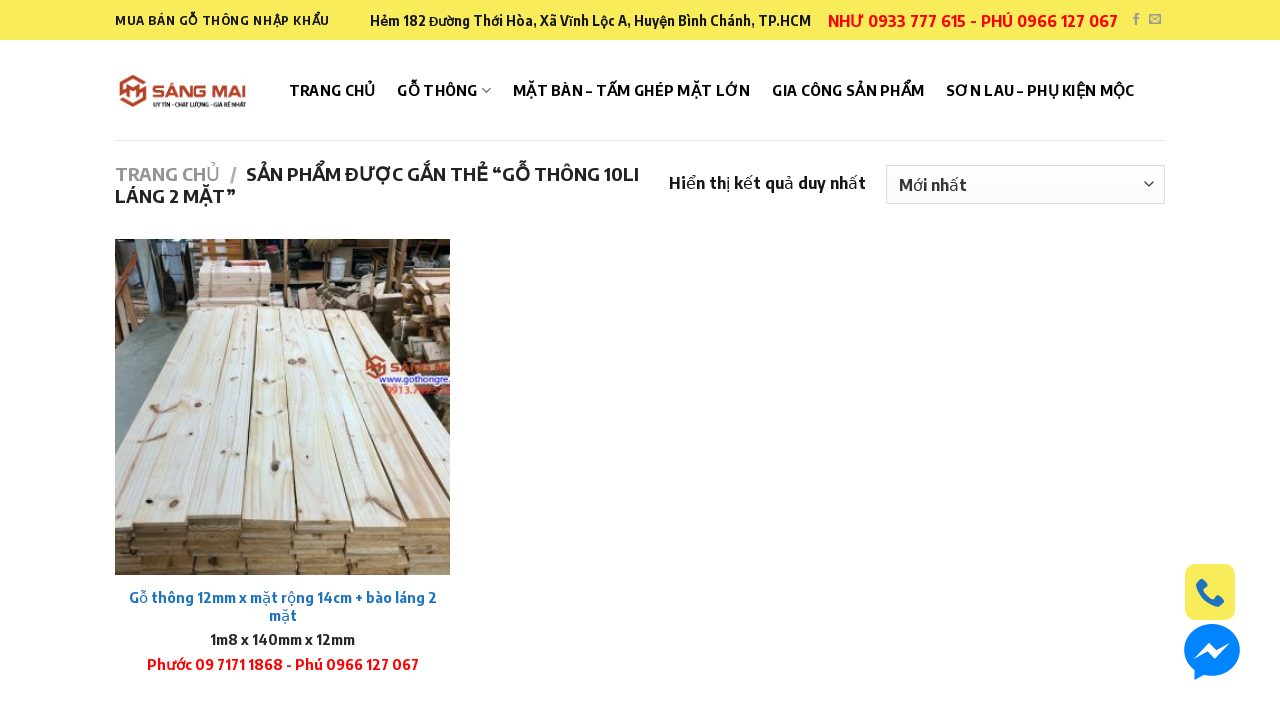

--- FILE ---
content_type: text/css
request_url: https://gothongre.vn/wp-content/plugins/fb-messenger-livechat/static/css/fbmsg.css?ver=6.2.8
body_size: 2190
content:
#fbmsg .fbmsg-badge {
  position: fixed !important;
  right: 40px !important;
  bottom: 40px !important;
  width: 56px !important;
  height: 56px !important;
  z-index: 1999998999 !important;
}

#fbmsg .fbmsg-badge-btn {
  display: inline-block !important;
  position: relative !important;
  width: 56px !important;
  height: 56px !important;
  padding: 0 !important;
  margin: 0 !important;
  outline: none !important;
  cursor: pointer !important;
  text-decoration: none !important;
  text-align: center !important;
  vertical-align: middle !important;
  line-height: 56px !important;
  color: rgb(255,255,255) !important;
}

#fbmsg .fbmsg-badge-btn path {
  transition: all .2s ease-in-out !important;
}

#fbmsg .fbmsg-badge-btn:hover path {
  fill: #0066ff !important;
}










#fbmsg .wp-sheet {
  position: fixed !important;
  bottom: 0 !important;
  right: 0 !important;
  height: 100% !important;
  width: 368px !important;
  z-index: 1999999000 !important;
  transition: all .2s ease-in-out !important;
}

@media (max-width: 460px) {
  #fbmsg .wp-sheet {
    width: 100% !important;
  }
}

#fbmsg .wp-sheet-head {
  position: absolute !important;
  top: 0 !important;
  right: 0 !important;
  width: 100% !important;
  height: 48px !important;
  background: #fff !important;
  /*padding: 10px 16px !important;*/
  /*overflow: hidden !important;*/
  box-shadow: 0 1px 2px 0 rgba(0,0,0,.12) !important;
  z-index: 1999999002 !important;
}

#fbmsg .wp-sheet-head-inner {
  position: absolute !important;
  left: 20px !important;
  top: 0 !important;
  width: 100% !important;
  height: 100% !important;
  line-height: 48px !important;
  z-index: 1999999000 !important;
  font-family: Arial !important;
  font-size: 100% !important;
}

#fbmsg .wp-sheet-head-close {
  position: relative !important;
  height: 49px !important;
  float: right !important;
  color: #aaa !important;
  font-size: 28px !important;
  line-height: 48px !important;
  margin: 0 20px 0 15px !important;
  z-index: 1999999001 !important;
  transition: all .2s ease-in-out !important;
}

#fbmsg .wp-sheet-head-close:hover {
  color: #555 !important;
}

#fbmsg .wp-sheet-body {
  position: absolute !important;
  top: 0 !important;
  right: 0 !important;
  bottom: 0 !important;
  width: 100% !important;
  background: rgba(250,250,251,.98) !important;
  border-left: 1px solid #dadee2 !important;
  box-shadow: 0 0 4px 1px rgba(0,0,0,.08) !important;
  z-index: 1999999000 !important;
}

#fbmsg .wp-sheet-content {
  position: absolute !important;
  top: 48px !important;
  right: 0 !important;
  bottom: 0 !important;
  width: 100% !important;
  /*opacity: 0 !important;*/
  overflow-y: auto !important;
  z-index: 1999999001 !important;
  transition: all .2s ease-in-out !important;
  -webkit-transform: translateZ(0) !important;
}

#fbmsg .wp-sheet-content.wp-sheet-ready {
  opacity: 1.0 !important;
}

#fbmsg .wp-sheet-content-inner {
  position: relative !important;
  min-height: 100% !important;
  /*max-width: 620px !important;*/
  margin: 0 auto !important;
  overflow: hidden !important;
}

#fbmsg .wp-sheet-footer {
  position: absolute !important;
  bottom: 0 !important;
  right: 0 !important;
  left: 1px !important;
  width: 100% !important;
  /*height: 48px !important;*/
  z-index: 1999999002 !important;
  background: rgba(250,250,251,.98) !important;
  /*background: #fff !important;
  box-shadow: 0 -1px 2px 0 rgba(0,0,0,.06) !important;*/
}

#fbmsg .wp-spin {
  width: 45px !important;
  height: 45px !important;
  margin: 100px auto !important;
  text-indent: -999em;
  overflow: hidden;
  background-repeat: no-repeat;
  background-position: center center;
  background-image: url([data-uri]) !important;
}